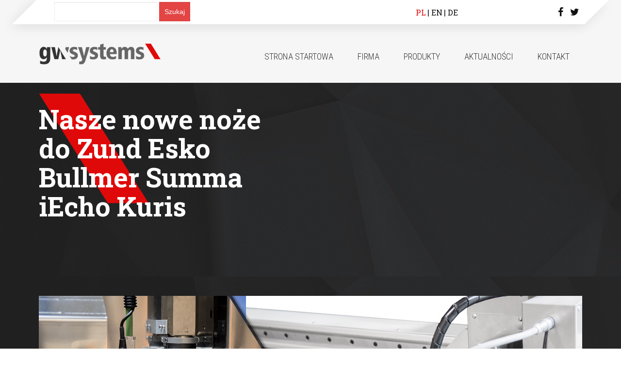

--- FILE ---
content_type: text/html; charset=UTF-8
request_url: https://gw-systems.pl/tag/zund-z51-pl/
body_size: 9999
content:
<!doctype html>
<html lang="pl">
<head>
	<meta charset="utf-8" />
	<meta name="viewport" content="width=device-width, initial-scale=1" />

	<title>Archiwa: Zund Z51 - GW-SYSTEMS</title>
	<link rel="icon" type="image/png" href="https://gw-systems.pl/wp-content/themes/gwsystems/images/favicon.ico" />
	<link href='https://fonts.googleapis.com/css?family=Roboto+Condensed:400,300,700&subset=latin,latin-ext' rel='stylesheet' type='text/css'>
	<link href='https://fonts.googleapis.com/css?family=Roboto+Slab:400,700&subset=latin,latin-ext' rel='stylesheet' type='text/css'>
	<link rel="stylesheet" href="https://gw-systems.pl/wp-content/themes/gwsystems/style.css" type="text/css" />

	<meta name='robots' content='index, follow, max-image-preview:large, max-snippet:-1, max-video-preview:-1' />

	<!-- This site is optimized with the Yoast SEO plugin v23.7 - https://yoast.com/wordpress/plugins/seo/ -->
	<link rel="canonical" href="https://gw-systems.pl/tag/zund-z51-pl/" />
	<meta property="og:locale" content="pl_PL" />
	<meta property="og:type" content="article" />
	<meta property="og:title" content="Archiwa: Zund Z51 - GW-SYSTEMS" />
	<meta property="og:url" content="https://gw-systems.pl/tag/zund-z51-pl/" />
	<meta property="og:site_name" content="GW-SYSTEMS" />
	<meta property="og:image" content="https://gw-systems.pl/wp-content/uploads/2016/04/gwsystems-logo.png" />
	<meta property="og:image:width" content="1638" />
	<meta property="og:image:height" content="278" />
	<meta property="og:image:type" content="image/png" />
	<meta name="twitter:card" content="summary_large_image" />
	<meta name="twitter:site" content="@gwsystems" />
	<script type="application/ld+json" class="yoast-schema-graph">{"@context":"https://schema.org","@graph":[{"@type":"CollectionPage","@id":"https://gw-systems.pl/tag/zund-z51-pl/","url":"https://gw-systems.pl/tag/zund-z51-pl/","name":"Archiwa: Zund Z51 - GW-SYSTEMS","isPartOf":{"@id":"https://gw-systems.pl/#website"},"primaryImageOfPage":{"@id":"https://gw-systems.pl/tag/zund-z51-pl/#primaryimage"},"image":{"@id":"https://gw-systems.pl/tag/zund-z51-pl/#primaryimage"},"thumbnailUrl":"https://gw-systems.pl/wp-content/uploads/2023/10/IMG_13591-2-scaled.jpg","breadcrumb":{"@id":"https://gw-systems.pl/tag/zund-z51-pl/#breadcrumb"},"inLanguage":"pl-PL"},{"@type":"ImageObject","inLanguage":"pl-PL","@id":"https://gw-systems.pl/tag/zund-z51-pl/#primaryimage","url":"https://gw-systems.pl/wp-content/uploads/2023/10/IMG_13591-2-scaled.jpg","contentUrl":"https://gw-systems.pl/wp-content/uploads/2023/10/IMG_13591-2-scaled.jpg","width":2560,"height":1920},{"@type":"BreadcrumbList","@id":"https://gw-systems.pl/tag/zund-z51-pl/#breadcrumb","itemListElement":[{"@type":"ListItem","position":1,"name":"Strona główna","item":"https://gw-systems.pl/"},{"@type":"ListItem","position":2,"name":"Zund Z51"}]},{"@type":"WebSite","@id":"https://gw-systems.pl/#website","url":"https://gw-systems.pl/","name":"GW-SYSTEMS","description":"","publisher":{"@id":"https://gw-systems.pl/#organization"},"potentialAction":[{"@type":"SearchAction","target":{"@type":"EntryPoint","urlTemplate":"https://gw-systems.pl/?s={search_term_string}"},"query-input":{"@type":"PropertyValueSpecification","valueRequired":true,"valueName":"search_term_string"}}],"inLanguage":"pl-PL"},{"@type":"Organization","@id":"https://gw-systems.pl/#organization","name":"gw-systems","url":"https://gw-systems.pl/","logo":{"@type":"ImageObject","inLanguage":"pl-PL","@id":"https://gw-systems.pl/#/schema/logo/image/","url":"https://gw-systems.pl/wp-content/uploads/2016/04/gwsystems-logo.png","contentUrl":"https://gw-systems.pl/wp-content/uploads/2016/04/gwsystems-logo.png","width":1638,"height":278,"caption":"gw-systems"},"image":{"@id":"https://gw-systems.pl/#/schema/logo/image/"},"sameAs":["https://www.facebook.com/gwsystems/","https://x.com/gwsystems","https://pl.pinterest.com/gwsystems","https://www.instagram.com/gwsystems/"]}]}</script>
	<!-- / Yoast SEO plugin. -->


<link rel="alternate" type="application/rss+xml" title="GW-SYSTEMS &raquo; Kanał z wpisami otagowanymi jako Zund Z51" href="https://gw-systems.pl/tag/zund-z51-pl/feed/" />
		<!-- This site uses the Google Analytics by ExactMetrics plugin v8.11.1 - Using Analytics tracking - https://www.exactmetrics.com/ -->
							<script src="//www.googletagmanager.com/gtag/js?id=G-ZZ2WGR0WBB"  data-cfasync="false" data-wpfc-render="false" type="text/javascript" async></script>
			<script data-cfasync="false" data-wpfc-render="false" type="text/javascript">
				var em_version = '8.11.1';
				var em_track_user = true;
				var em_no_track_reason = '';
								var ExactMetricsDefaultLocations = {"page_location":"https:\/\/gw-systems.pl\/tag\/zund-z51-pl\/"};
								if ( typeof ExactMetricsPrivacyGuardFilter === 'function' ) {
					var ExactMetricsLocations = (typeof ExactMetricsExcludeQuery === 'object') ? ExactMetricsPrivacyGuardFilter( ExactMetricsExcludeQuery ) : ExactMetricsPrivacyGuardFilter( ExactMetricsDefaultLocations );
				} else {
					var ExactMetricsLocations = (typeof ExactMetricsExcludeQuery === 'object') ? ExactMetricsExcludeQuery : ExactMetricsDefaultLocations;
				}

								var disableStrs = [
										'ga-disable-G-ZZ2WGR0WBB',
									];

				/* Function to detect opted out users */
				function __gtagTrackerIsOptedOut() {
					for (var index = 0; index < disableStrs.length; index++) {
						if (document.cookie.indexOf(disableStrs[index] + '=true') > -1) {
							return true;
						}
					}

					return false;
				}

				/* Disable tracking if the opt-out cookie exists. */
				if (__gtagTrackerIsOptedOut()) {
					for (var index = 0; index < disableStrs.length; index++) {
						window[disableStrs[index]] = true;
					}
				}

				/* Opt-out function */
				function __gtagTrackerOptout() {
					for (var index = 0; index < disableStrs.length; index++) {
						document.cookie = disableStrs[index] + '=true; expires=Thu, 31 Dec 2099 23:59:59 UTC; path=/';
						window[disableStrs[index]] = true;
					}
				}

				if ('undefined' === typeof gaOptout) {
					function gaOptout() {
						__gtagTrackerOptout();
					}
				}
								window.dataLayer = window.dataLayer || [];

				window.ExactMetricsDualTracker = {
					helpers: {},
					trackers: {},
				};
				if (em_track_user) {
					function __gtagDataLayer() {
						dataLayer.push(arguments);
					}

					function __gtagTracker(type, name, parameters) {
						if (!parameters) {
							parameters = {};
						}

						if (parameters.send_to) {
							__gtagDataLayer.apply(null, arguments);
							return;
						}

						if (type === 'event') {
														parameters.send_to = exactmetrics_frontend.v4_id;
							var hookName = name;
							if (typeof parameters['event_category'] !== 'undefined') {
								hookName = parameters['event_category'] + ':' + name;
							}

							if (typeof ExactMetricsDualTracker.trackers[hookName] !== 'undefined') {
								ExactMetricsDualTracker.trackers[hookName](parameters);
							} else {
								__gtagDataLayer('event', name, parameters);
							}
							
						} else {
							__gtagDataLayer.apply(null, arguments);
						}
					}

					__gtagTracker('js', new Date());
					__gtagTracker('set', {
						'developer_id.dNDMyYj': true,
											});
					if ( ExactMetricsLocations.page_location ) {
						__gtagTracker('set', ExactMetricsLocations);
					}
										__gtagTracker('config', 'G-ZZ2WGR0WBB', {"forceSSL":"true"} );
										window.gtag = __gtagTracker;										(function () {
						/* https://developers.google.com/analytics/devguides/collection/analyticsjs/ */
						/* ga and __gaTracker compatibility shim. */
						var noopfn = function () {
							return null;
						};
						var newtracker = function () {
							return new Tracker();
						};
						var Tracker = function () {
							return null;
						};
						var p = Tracker.prototype;
						p.get = noopfn;
						p.set = noopfn;
						p.send = function () {
							var args = Array.prototype.slice.call(arguments);
							args.unshift('send');
							__gaTracker.apply(null, args);
						};
						var __gaTracker = function () {
							var len = arguments.length;
							if (len === 0) {
								return;
							}
							var f = arguments[len - 1];
							if (typeof f !== 'object' || f === null || typeof f.hitCallback !== 'function') {
								if ('send' === arguments[0]) {
									var hitConverted, hitObject = false, action;
									if ('event' === arguments[1]) {
										if ('undefined' !== typeof arguments[3]) {
											hitObject = {
												'eventAction': arguments[3],
												'eventCategory': arguments[2],
												'eventLabel': arguments[4],
												'value': arguments[5] ? arguments[5] : 1,
											}
										}
									}
									if ('pageview' === arguments[1]) {
										if ('undefined' !== typeof arguments[2]) {
											hitObject = {
												'eventAction': 'page_view',
												'page_path': arguments[2],
											}
										}
									}
									if (typeof arguments[2] === 'object') {
										hitObject = arguments[2];
									}
									if (typeof arguments[5] === 'object') {
										Object.assign(hitObject, arguments[5]);
									}
									if ('undefined' !== typeof arguments[1].hitType) {
										hitObject = arguments[1];
										if ('pageview' === hitObject.hitType) {
											hitObject.eventAction = 'page_view';
										}
									}
									if (hitObject) {
										action = 'timing' === arguments[1].hitType ? 'timing_complete' : hitObject.eventAction;
										hitConverted = mapArgs(hitObject);
										__gtagTracker('event', action, hitConverted);
									}
								}
								return;
							}

							function mapArgs(args) {
								var arg, hit = {};
								var gaMap = {
									'eventCategory': 'event_category',
									'eventAction': 'event_action',
									'eventLabel': 'event_label',
									'eventValue': 'event_value',
									'nonInteraction': 'non_interaction',
									'timingCategory': 'event_category',
									'timingVar': 'name',
									'timingValue': 'value',
									'timingLabel': 'event_label',
									'page': 'page_path',
									'location': 'page_location',
									'title': 'page_title',
									'referrer' : 'page_referrer',
								};
								for (arg in args) {
																		if (!(!args.hasOwnProperty(arg) || !gaMap.hasOwnProperty(arg))) {
										hit[gaMap[arg]] = args[arg];
									} else {
										hit[arg] = args[arg];
									}
								}
								return hit;
							}

							try {
								f.hitCallback();
							} catch (ex) {
							}
						};
						__gaTracker.create = newtracker;
						__gaTracker.getByName = newtracker;
						__gaTracker.getAll = function () {
							return [];
						};
						__gaTracker.remove = noopfn;
						__gaTracker.loaded = true;
						window['__gaTracker'] = __gaTracker;
					})();
									} else {
										console.log("");
					(function () {
						function __gtagTracker() {
							return null;
						}

						window['__gtagTracker'] = __gtagTracker;
						window['gtag'] = __gtagTracker;
					})();
									}
			</script>
							<!-- / Google Analytics by ExactMetrics -->
		<script type="text/javascript">
/* <![CDATA[ */
window._wpemojiSettings = {"baseUrl":"https:\/\/s.w.org\/images\/core\/emoji\/15.0.3\/72x72\/","ext":".png","svgUrl":"https:\/\/s.w.org\/images\/core\/emoji\/15.0.3\/svg\/","svgExt":".svg","source":{"concatemoji":"https:\/\/gw-systems.pl\/wp-includes\/js\/wp-emoji-release.min.js?ver=72237ff5cd333a26cec568f8a9ed46cf"}};
/*! This file is auto-generated */
!function(i,n){var o,s,e;function c(e){try{var t={supportTests:e,timestamp:(new Date).valueOf()};sessionStorage.setItem(o,JSON.stringify(t))}catch(e){}}function p(e,t,n){e.clearRect(0,0,e.canvas.width,e.canvas.height),e.fillText(t,0,0);var t=new Uint32Array(e.getImageData(0,0,e.canvas.width,e.canvas.height).data),r=(e.clearRect(0,0,e.canvas.width,e.canvas.height),e.fillText(n,0,0),new Uint32Array(e.getImageData(0,0,e.canvas.width,e.canvas.height).data));return t.every(function(e,t){return e===r[t]})}function u(e,t,n){switch(t){case"flag":return n(e,"\ud83c\udff3\ufe0f\u200d\u26a7\ufe0f","\ud83c\udff3\ufe0f\u200b\u26a7\ufe0f")?!1:!n(e,"\ud83c\uddfa\ud83c\uddf3","\ud83c\uddfa\u200b\ud83c\uddf3")&&!n(e,"\ud83c\udff4\udb40\udc67\udb40\udc62\udb40\udc65\udb40\udc6e\udb40\udc67\udb40\udc7f","\ud83c\udff4\u200b\udb40\udc67\u200b\udb40\udc62\u200b\udb40\udc65\u200b\udb40\udc6e\u200b\udb40\udc67\u200b\udb40\udc7f");case"emoji":return!n(e,"\ud83d\udc26\u200d\u2b1b","\ud83d\udc26\u200b\u2b1b")}return!1}function f(e,t,n){var r="undefined"!=typeof WorkerGlobalScope&&self instanceof WorkerGlobalScope?new OffscreenCanvas(300,150):i.createElement("canvas"),a=r.getContext("2d",{willReadFrequently:!0}),o=(a.textBaseline="top",a.font="600 32px Arial",{});return e.forEach(function(e){o[e]=t(a,e,n)}),o}function t(e){var t=i.createElement("script");t.src=e,t.defer=!0,i.head.appendChild(t)}"undefined"!=typeof Promise&&(o="wpEmojiSettingsSupports",s=["flag","emoji"],n.supports={everything:!0,everythingExceptFlag:!0},e=new Promise(function(e){i.addEventListener("DOMContentLoaded",e,{once:!0})}),new Promise(function(t){var n=function(){try{var e=JSON.parse(sessionStorage.getItem(o));if("object"==typeof e&&"number"==typeof e.timestamp&&(new Date).valueOf()<e.timestamp+604800&&"object"==typeof e.supportTests)return e.supportTests}catch(e){}return null}();if(!n){if("undefined"!=typeof Worker&&"undefined"!=typeof OffscreenCanvas&&"undefined"!=typeof URL&&URL.createObjectURL&&"undefined"!=typeof Blob)try{var e="postMessage("+f.toString()+"("+[JSON.stringify(s),u.toString(),p.toString()].join(",")+"));",r=new Blob([e],{type:"text/javascript"}),a=new Worker(URL.createObjectURL(r),{name:"wpTestEmojiSupports"});return void(a.onmessage=function(e){c(n=e.data),a.terminate(),t(n)})}catch(e){}c(n=f(s,u,p))}t(n)}).then(function(e){for(var t in e)n.supports[t]=e[t],n.supports.everything=n.supports.everything&&n.supports[t],"flag"!==t&&(n.supports.everythingExceptFlag=n.supports.everythingExceptFlag&&n.supports[t]);n.supports.everythingExceptFlag=n.supports.everythingExceptFlag&&!n.supports.flag,n.DOMReady=!1,n.readyCallback=function(){n.DOMReady=!0}}).then(function(){return e}).then(function(){var e;n.supports.everything||(n.readyCallback(),(e=n.source||{}).concatemoji?t(e.concatemoji):e.wpemoji&&e.twemoji&&(t(e.twemoji),t(e.wpemoji)))}))}((window,document),window._wpemojiSettings);
/* ]]> */
</script>
<style id='wp-emoji-styles-inline-css' type='text/css'>

	img.wp-smiley, img.emoji {
		display: inline !important;
		border: none !important;
		box-shadow: none !important;
		height: 1em !important;
		width: 1em !important;
		margin: 0 0.07em !important;
		vertical-align: -0.1em !important;
		background: none !important;
		padding: 0 !important;
	}
</style>
<link rel='stylesheet' id='wp-block-library-css' href='https://gw-systems.pl/wp-includes/css/dist/block-library/style.min.css?ver=72237ff5cd333a26cec568f8a9ed46cf' type='text/css' media='all' />
<style id='classic-theme-styles-inline-css' type='text/css'>
/*! This file is auto-generated */
.wp-block-button__link{color:#fff;background-color:#32373c;border-radius:9999px;box-shadow:none;text-decoration:none;padding:calc(.667em + 2px) calc(1.333em + 2px);font-size:1.125em}.wp-block-file__button{background:#32373c;color:#fff;text-decoration:none}
</style>
<style id='global-styles-inline-css' type='text/css'>
:root{--wp--preset--aspect-ratio--square: 1;--wp--preset--aspect-ratio--4-3: 4/3;--wp--preset--aspect-ratio--3-4: 3/4;--wp--preset--aspect-ratio--3-2: 3/2;--wp--preset--aspect-ratio--2-3: 2/3;--wp--preset--aspect-ratio--16-9: 16/9;--wp--preset--aspect-ratio--9-16: 9/16;--wp--preset--color--black: #000000;--wp--preset--color--cyan-bluish-gray: #abb8c3;--wp--preset--color--white: #ffffff;--wp--preset--color--pale-pink: #f78da7;--wp--preset--color--vivid-red: #cf2e2e;--wp--preset--color--luminous-vivid-orange: #ff6900;--wp--preset--color--luminous-vivid-amber: #fcb900;--wp--preset--color--light-green-cyan: #7bdcb5;--wp--preset--color--vivid-green-cyan: #00d084;--wp--preset--color--pale-cyan-blue: #8ed1fc;--wp--preset--color--vivid-cyan-blue: #0693e3;--wp--preset--color--vivid-purple: #9b51e0;--wp--preset--gradient--vivid-cyan-blue-to-vivid-purple: linear-gradient(135deg,rgba(6,147,227,1) 0%,rgb(155,81,224) 100%);--wp--preset--gradient--light-green-cyan-to-vivid-green-cyan: linear-gradient(135deg,rgb(122,220,180) 0%,rgb(0,208,130) 100%);--wp--preset--gradient--luminous-vivid-amber-to-luminous-vivid-orange: linear-gradient(135deg,rgba(252,185,0,1) 0%,rgba(255,105,0,1) 100%);--wp--preset--gradient--luminous-vivid-orange-to-vivid-red: linear-gradient(135deg,rgba(255,105,0,1) 0%,rgb(207,46,46) 100%);--wp--preset--gradient--very-light-gray-to-cyan-bluish-gray: linear-gradient(135deg,rgb(238,238,238) 0%,rgb(169,184,195) 100%);--wp--preset--gradient--cool-to-warm-spectrum: linear-gradient(135deg,rgb(74,234,220) 0%,rgb(151,120,209) 20%,rgb(207,42,186) 40%,rgb(238,44,130) 60%,rgb(251,105,98) 80%,rgb(254,248,76) 100%);--wp--preset--gradient--blush-light-purple: linear-gradient(135deg,rgb(255,206,236) 0%,rgb(152,150,240) 100%);--wp--preset--gradient--blush-bordeaux: linear-gradient(135deg,rgb(254,205,165) 0%,rgb(254,45,45) 50%,rgb(107,0,62) 100%);--wp--preset--gradient--luminous-dusk: linear-gradient(135deg,rgb(255,203,112) 0%,rgb(199,81,192) 50%,rgb(65,88,208) 100%);--wp--preset--gradient--pale-ocean: linear-gradient(135deg,rgb(255,245,203) 0%,rgb(182,227,212) 50%,rgb(51,167,181) 100%);--wp--preset--gradient--electric-grass: linear-gradient(135deg,rgb(202,248,128) 0%,rgb(113,206,126) 100%);--wp--preset--gradient--midnight: linear-gradient(135deg,rgb(2,3,129) 0%,rgb(40,116,252) 100%);--wp--preset--font-size--small: 13px;--wp--preset--font-size--medium: 20px;--wp--preset--font-size--large: 36px;--wp--preset--font-size--x-large: 42px;--wp--preset--spacing--20: 0.44rem;--wp--preset--spacing--30: 0.67rem;--wp--preset--spacing--40: 1rem;--wp--preset--spacing--50: 1.5rem;--wp--preset--spacing--60: 2.25rem;--wp--preset--spacing--70: 3.38rem;--wp--preset--spacing--80: 5.06rem;--wp--preset--shadow--natural: 6px 6px 9px rgba(0, 0, 0, 0.2);--wp--preset--shadow--deep: 12px 12px 50px rgba(0, 0, 0, 0.4);--wp--preset--shadow--sharp: 6px 6px 0px rgba(0, 0, 0, 0.2);--wp--preset--shadow--outlined: 6px 6px 0px -3px rgba(255, 255, 255, 1), 6px 6px rgba(0, 0, 0, 1);--wp--preset--shadow--crisp: 6px 6px 0px rgba(0, 0, 0, 1);}:where(.is-layout-flex){gap: 0.5em;}:where(.is-layout-grid){gap: 0.5em;}body .is-layout-flex{display: flex;}.is-layout-flex{flex-wrap: wrap;align-items: center;}.is-layout-flex > :is(*, div){margin: 0;}body .is-layout-grid{display: grid;}.is-layout-grid > :is(*, div){margin: 0;}:where(.wp-block-columns.is-layout-flex){gap: 2em;}:where(.wp-block-columns.is-layout-grid){gap: 2em;}:where(.wp-block-post-template.is-layout-flex){gap: 1.25em;}:where(.wp-block-post-template.is-layout-grid){gap: 1.25em;}.has-black-color{color: var(--wp--preset--color--black) !important;}.has-cyan-bluish-gray-color{color: var(--wp--preset--color--cyan-bluish-gray) !important;}.has-white-color{color: var(--wp--preset--color--white) !important;}.has-pale-pink-color{color: var(--wp--preset--color--pale-pink) !important;}.has-vivid-red-color{color: var(--wp--preset--color--vivid-red) !important;}.has-luminous-vivid-orange-color{color: var(--wp--preset--color--luminous-vivid-orange) !important;}.has-luminous-vivid-amber-color{color: var(--wp--preset--color--luminous-vivid-amber) !important;}.has-light-green-cyan-color{color: var(--wp--preset--color--light-green-cyan) !important;}.has-vivid-green-cyan-color{color: var(--wp--preset--color--vivid-green-cyan) !important;}.has-pale-cyan-blue-color{color: var(--wp--preset--color--pale-cyan-blue) !important;}.has-vivid-cyan-blue-color{color: var(--wp--preset--color--vivid-cyan-blue) !important;}.has-vivid-purple-color{color: var(--wp--preset--color--vivid-purple) !important;}.has-black-background-color{background-color: var(--wp--preset--color--black) !important;}.has-cyan-bluish-gray-background-color{background-color: var(--wp--preset--color--cyan-bluish-gray) !important;}.has-white-background-color{background-color: var(--wp--preset--color--white) !important;}.has-pale-pink-background-color{background-color: var(--wp--preset--color--pale-pink) !important;}.has-vivid-red-background-color{background-color: var(--wp--preset--color--vivid-red) !important;}.has-luminous-vivid-orange-background-color{background-color: var(--wp--preset--color--luminous-vivid-orange) !important;}.has-luminous-vivid-amber-background-color{background-color: var(--wp--preset--color--luminous-vivid-amber) !important;}.has-light-green-cyan-background-color{background-color: var(--wp--preset--color--light-green-cyan) !important;}.has-vivid-green-cyan-background-color{background-color: var(--wp--preset--color--vivid-green-cyan) !important;}.has-pale-cyan-blue-background-color{background-color: var(--wp--preset--color--pale-cyan-blue) !important;}.has-vivid-cyan-blue-background-color{background-color: var(--wp--preset--color--vivid-cyan-blue) !important;}.has-vivid-purple-background-color{background-color: var(--wp--preset--color--vivid-purple) !important;}.has-black-border-color{border-color: var(--wp--preset--color--black) !important;}.has-cyan-bluish-gray-border-color{border-color: var(--wp--preset--color--cyan-bluish-gray) !important;}.has-white-border-color{border-color: var(--wp--preset--color--white) !important;}.has-pale-pink-border-color{border-color: var(--wp--preset--color--pale-pink) !important;}.has-vivid-red-border-color{border-color: var(--wp--preset--color--vivid-red) !important;}.has-luminous-vivid-orange-border-color{border-color: var(--wp--preset--color--luminous-vivid-orange) !important;}.has-luminous-vivid-amber-border-color{border-color: var(--wp--preset--color--luminous-vivid-amber) !important;}.has-light-green-cyan-border-color{border-color: var(--wp--preset--color--light-green-cyan) !important;}.has-vivid-green-cyan-border-color{border-color: var(--wp--preset--color--vivid-green-cyan) !important;}.has-pale-cyan-blue-border-color{border-color: var(--wp--preset--color--pale-cyan-blue) !important;}.has-vivid-cyan-blue-border-color{border-color: var(--wp--preset--color--vivid-cyan-blue) !important;}.has-vivid-purple-border-color{border-color: var(--wp--preset--color--vivid-purple) !important;}.has-vivid-cyan-blue-to-vivid-purple-gradient-background{background: var(--wp--preset--gradient--vivid-cyan-blue-to-vivid-purple) !important;}.has-light-green-cyan-to-vivid-green-cyan-gradient-background{background: var(--wp--preset--gradient--light-green-cyan-to-vivid-green-cyan) !important;}.has-luminous-vivid-amber-to-luminous-vivid-orange-gradient-background{background: var(--wp--preset--gradient--luminous-vivid-amber-to-luminous-vivid-orange) !important;}.has-luminous-vivid-orange-to-vivid-red-gradient-background{background: var(--wp--preset--gradient--luminous-vivid-orange-to-vivid-red) !important;}.has-very-light-gray-to-cyan-bluish-gray-gradient-background{background: var(--wp--preset--gradient--very-light-gray-to-cyan-bluish-gray) !important;}.has-cool-to-warm-spectrum-gradient-background{background: var(--wp--preset--gradient--cool-to-warm-spectrum) !important;}.has-blush-light-purple-gradient-background{background: var(--wp--preset--gradient--blush-light-purple) !important;}.has-blush-bordeaux-gradient-background{background: var(--wp--preset--gradient--blush-bordeaux) !important;}.has-luminous-dusk-gradient-background{background: var(--wp--preset--gradient--luminous-dusk) !important;}.has-pale-ocean-gradient-background{background: var(--wp--preset--gradient--pale-ocean) !important;}.has-electric-grass-gradient-background{background: var(--wp--preset--gradient--electric-grass) !important;}.has-midnight-gradient-background{background: var(--wp--preset--gradient--midnight) !important;}.has-small-font-size{font-size: var(--wp--preset--font-size--small) !important;}.has-medium-font-size{font-size: var(--wp--preset--font-size--medium) !important;}.has-large-font-size{font-size: var(--wp--preset--font-size--large) !important;}.has-x-large-font-size{font-size: var(--wp--preset--font-size--x-large) !important;}
:where(.wp-block-post-template.is-layout-flex){gap: 1.25em;}:where(.wp-block-post-template.is-layout-grid){gap: 1.25em;}
:where(.wp-block-columns.is-layout-flex){gap: 2em;}:where(.wp-block-columns.is-layout-grid){gap: 2em;}
:root :where(.wp-block-pullquote){font-size: 1.5em;line-height: 1.6;}
</style>
<link rel='stylesheet' id='vkp_enqueue_font-css' href='https://gw-systems.pl/wp-content/themes/gwsystems/css/font-awesome.min.css?ver=4.4.0' type='text/css' media='all' />
<script type="text/javascript" src="https://gw-systems.pl/wp-includes/js/jquery/jquery.min.js?ver=3.7.1" id="jquery-core-js"></script>
<script type="text/javascript" src="https://gw-systems.pl/wp-includes/js/jquery/jquery-migrate.min.js?ver=3.4.1" id="jquery-migrate-js"></script>
<script type="text/javascript" src="https://gw-systems.pl/wp-content/plugins/google-analytics-dashboard-for-wp/assets/js/frontend-gtag.min.js?ver=8.11.1" id="exactmetrics-frontend-script-js" async="async" data-wp-strategy="async"></script>
<script data-cfasync="false" data-wpfc-render="false" type="text/javascript" id='exactmetrics-frontend-script-js-extra'>/* <![CDATA[ */
var exactmetrics_frontend = {"js_events_tracking":"true","download_extensions":"zip,mp3,mpeg,pdf,docx,pptx,xlsx,rar","inbound_paths":"[{\"path\":\"\\\/go\\\/\",\"label\":\"affiliate\"},{\"path\":\"\\\/recommend\\\/\",\"label\":\"affiliate\"}]","home_url":"https:\/\/gw-systems.pl","hash_tracking":"false","v4_id":"G-ZZ2WGR0WBB"};/* ]]> */
</script>
<link rel="https://api.w.org/" href="https://gw-systems.pl/wp-json/" /><link rel="alternate" title="JSON" type="application/json" href="https://gw-systems.pl/wp-json/wp/v2/tags/2872" />		<style type="text/css" id="wp-custom-css">
			#copyright {
  bottom: 0;
  right: 0;
  position: absolute;
  width: 101%;
  height: 55px;
  background: #E00909;
  color: #1E2126;
}		</style>
		
	<script type="text/javascript" src="https://gw-systems.pl/wp-content/themes/gwsystems/js/html5.js"></script>
	<!--[if (lt IE 9)]>
		<script type="text/javascript" src="https://gw-systems.pl/wp-content/themes/gwsystems/js/ie.js"></script>
	<![endif]-->
</head>
<body data-rsssl=1 class="page-nasze-nowe-noze-do-zund-esko-bullmer-summa-iecho-kuris">
	<header id="header">
		<div class="container-max">
			<div id="search">
				<div class="row">
					<div class="col8">
						<form role="search" method="get" id="searchform" action="https://gw-systems.pl/">
    					<div>
        				<input type="text" value="" name="s" id="s" />
        				<input type="submit" id="searchsubmit" value="Szukaj" />
    					</div>
						</form>
					</div>
					<div class="col4">
													<ul class="lang">	<li class="lang-item lang-item-26 lang-item-pl current-lang lang-item-first"><a  lang="pl-PL" hreflang="pl-PL" href="https://gw-systems.pl/tag/zund-z51-pl/">PL</a></li>
	<li class="lang-item lang-item-22 lang-item-en no-translation"><a  lang="en-GB" hreflang="en-GB" href="https://gw-systems.pl/en/home/">EN</a></li>
	<li class="lang-item lang-item-19 lang-item-de no-translation"><a  lang="de-DE" hreflang="de-DE" href="https://gw-systems.pl/de/startseite/">DE</a></li>
</ul>
												<ul class="social">
		          <li><a href="https://www.facebook.com/gwsystems/"><i class="fa fa-facebook"></i></a></li>
		  				<li><a href="https://twitter.com/gwsystems?lang=pl"><i class="fa fa-twitter"></i></a></li>
		        </ul>
					</div>
				</div>
			</div>
		</div>
		<div class="container">
			<div class="row">
				<div class="col3">
					<a href="https://gw-systems.pl/"><img src="https://gw-systems.pl/wp-content/themes/gwsystems/images/gw-system-logo.png" alt="GW-SYSTEMS" /></a>
				</div>
				<div class="col9">
					<nav id="nav">
						<span class="menu-bars"></span>
						<ul id="menu-header"><li><a href="https://gw-systems.pl/">Strona startowa</a></li>
<li><a href="https://gw-systems.pl/firma/">Firma</a></li>
<li><a href="#">Produkty</a>
<ul>
	<li><a href="https://gw-systems.pl/noze-do-rozkroju/">Noże do rozkroju</a></li>
	<li><a href="https://gw-systems.pl/oselki-i-paski-ostrzace/">Osełki i paski ostrzące</a></li>
	<li><a href="https://gw-systems.pl/szczotki-do-cutterow/">Szczotki do cutterów</a></li>
	<li><a href="https://gw-systems.pl/podklady-tnace/">Podkłady tnące</a></li>
	<li><a href="https://gw-systems.pl/papier-i-folie-do-cutterow/">Papier i folie do cutterów</a></li>
	<li><a href="https://gw-systems.pl/czesci-zamienne-do-cutterow-i-ploterow/">Części zamienne do cutterów i ploterów</a></li>
	<li><a href="https://gw-systems.pl/serwis-maszyn/">Serwis maszyn</a></li>
	<li><a href="https://gw-systems.pl/maszyny-uzywane/">Maszyny używane</a></li>
	<li><a href="https://gw-systems.pl/maszyny-nowe/">Maszyny nowe</a></li>
	<li><a href="https://gw-systems.pl/narzedzia-dla-przemyslu-drzewnego/">Narzędzia dla przemysłu drzewnego</a></li>
</ul>
</li>
<li><a href="https://gw-systems.pl/aktualnosci/">Aktualności</a></li>
<li><a href="https://gw-systems.pl/kontakt/">Kontakt</a></li>
</ul>					</nav>
				</div>
			</div>
		</div>
	</header>

<div id="page-header" class="">
	<div class="container">
		<article>
							<h1>Nasze nowe noże do Zund Esko Bullmer Summa iEcho Kuris</h1>
				<span></span>
					</article>
	</div>
</div>



	<div class="intro">
		<div class="container">
			<ul class="bxslider">
				
					<li>
						<img width="1120" height="500" src="https://gw-systems.pl/wp-content/uploads/2015/12/slider1-1.jpg" class="attachment-post-thumbnail size-post-thumbnail wp-post-image" alt="" decoding="async" fetchpriority="high" srcset="https://gw-systems.pl/wp-content/uploads/2015/12/slider1-1.jpg 1120w, https://gw-systems.pl/wp-content/uploads/2015/12/slider1-1-300x134.jpg 300w, https://gw-systems.pl/wp-content/uploads/2015/12/slider1-1-768x343.jpg 768w, https://gw-systems.pl/wp-content/uploads/2015/12/slider1-1-1024x457.jpg 1024w" sizes="(max-width: 1120px) 100vw, 1120px" />						<article>
													</article>
					</li>

				
					<li>
						<img width="1120" height="500" src="https://gw-systems.pl/wp-content/uploads/2015/12/slider2-1.jpg" class="attachment-post-thumbnail size-post-thumbnail wp-post-image" alt="" decoding="async" srcset="https://gw-systems.pl/wp-content/uploads/2015/12/slider2-1.jpg 1120w, https://gw-systems.pl/wp-content/uploads/2015/12/slider2-1-300x134.jpg 300w, https://gw-systems.pl/wp-content/uploads/2015/12/slider2-1-768x343.jpg 768w, https://gw-systems.pl/wp-content/uploads/2015/12/slider2-1-1024x457.jpg 1024w" sizes="(max-width: 1120px) 100vw, 1120px" />						<article>
													</article>
					</li>

				
					<li>
						<img width="1120" height="500" src="https://gw-systems.pl/wp-content/uploads/2015/12/slider3.jpg" class="attachment-post-thumbnail size-post-thumbnail wp-post-image" alt="" decoding="async" srcset="https://gw-systems.pl/wp-content/uploads/2015/12/slider3.jpg 1120w, https://gw-systems.pl/wp-content/uploads/2015/12/slider3-300x134.jpg 300w, https://gw-systems.pl/wp-content/uploads/2015/12/slider3-768x343.jpg 768w, https://gw-systems.pl/wp-content/uploads/2015/12/slider3-1024x457.jpg 1024w" sizes="(max-width: 1120px) 100vw, 1120px" />						<article>
													</article>
					</li>

				
					<li>
						<img width="1120" height="500" src="https://gw-systems.pl/wp-content/uploads/2015/12/slider4.jpg" class="attachment-post-thumbnail size-post-thumbnail wp-post-image" alt="" decoding="async" srcset="https://gw-systems.pl/wp-content/uploads/2015/12/slider4.jpg 1120w, https://gw-systems.pl/wp-content/uploads/2015/12/slider4-300x134.jpg 300w, https://gw-systems.pl/wp-content/uploads/2015/12/slider4-768x343.jpg 768w, https://gw-systems.pl/wp-content/uploads/2015/12/slider4-1024x457.jpg 1024w" sizes="(max-width: 1120px) 100vw, 1120px" />						<article>
													</article>
					</li>

				
					<li>
						<img width="1120" height="500" src="https://gw-systems.pl/wp-content/uploads/2015/12/slider5.jpg" class="attachment-post-thumbnail size-post-thumbnail wp-post-image" alt="" decoding="async" srcset="https://gw-systems.pl/wp-content/uploads/2015/12/slider5.jpg 1120w, https://gw-systems.pl/wp-content/uploads/2015/12/slider5-300x134.jpg 300w, https://gw-systems.pl/wp-content/uploads/2015/12/slider5-768x343.jpg 768w, https://gw-systems.pl/wp-content/uploads/2015/12/slider5-1024x457.jpg 1024w" sizes="(max-width: 1120px) 100vw, 1120px" />						<article>
													</article>
					</li>

							</ul>
			<div class="row">
				<div class="col4">
					<a href="https://gw-systems.pl/firma/">
						<div class="box">
							<h2>PRECYZJA I JAKOŚĆ</h2>
							<p>Nasza oferta to szeroki asortyment wysokiej jakości materiałów eksploatacyjnych oraz części zamiennych do ploterów i cutterów różnych producentów jak również akcesorii  dla maszyn cnc –  stosowanych przy obróbce drzewnej.</p>
						</div>
					</a>
				</div>
				<div class="col4">
					<a href="https://gw-systems.pl/firma/">
						<div class="box">
							<h2>TECHNIKA</h2>
							<p>Gw-systems to również usługi związane z serwisem – regeneracją narzędzi do ploterów i cutterów. Ponadto specjalizujemy się w dziedzinach automatyki, elektrotechniki, informatyki i teleinformatyki.</p>
						</div>
					</a>
				</div>
				<div class="col4">
					<a href="https://gw-systems.pl/firma/">
						<div class="box">
							<h2>SOFTWARE</h2>
							<p>Gw-systems to także twórcy oprogramowania. Nasze wieloletnie doświadczenia z różnych branż pozwalają nam tworzyć unikatowe rozwiązania dostosowanych pod indywidualne potrzeby naszych obecnych i nowych klientów.</p>
						</div>
					</a>
				</div>
			</div>
			</div>
		</div>
	</div>

<div id="main">

	<section id="industries">
		<div class="rotate">

		</div>
		<h3>Branże</h3>
		<div class="container">
			<h2>Odpowiednie rozwiązania dla każdej branży</h2>
			<div class="row">
				
					<div class="col2">
						<a href="https://gw-systems.pl/meble">
							<div id="box1" class="small-box"></div>
						</a>
						<h4>meble</h4>
					</div>

				
					<div class="col2">
						<a href="https://gw-systems.pl/automotiv">
							<div id="box2" class="small-box"></div>
						</a>
						<h4>automotiv</h4>
					</div>

				
					<div class="col2">
						<a href="https://gw-systems.pl/odziez-i-obuwie">
							<div id="box3" class="small-box"></div>
						</a>
						<h4>odzież i obuwie</h4>
					</div>

				
					<div class="col2">
						<a href="https://gw-systems.pl/grafiki-i-pakowanie">
							<div id="box4" class="small-box"></div>
						</a>
						<h4>grafiki i pakowanie</h4>
					</div>

				
					<div class="col2">
						<a href="https://gw-systems.pl/kompozyty">
							<div id="box5" class="small-box"></div>
						</a>
						<h4>kompozyty</h4>
					</div>

				
					<div class="col2">
						<a href="https://gw-systems.pl/inne">
							<div id="box6" class="small-box"></div>
						</a>
						<h4>inne</h4>
					</div>

				
			</div>
		</div>
	</section>

	<section id="products">
		<h3>Produkty</h3>
		<div class="container">


			<ul class="bxslider_carusel">
				
					<li><img width="220" height="220" src="https://gw-systems.pl/wp-content/uploads/2016/02/GWS-Router-tin1.png" class="attachment-post-thumbnail size-post-thumbnail wp-post-image" alt="" decoding="async" srcset="https://gw-systems.pl/wp-content/uploads/2016/02/GWS-Router-tin1.png 220w, https://gw-systems.pl/wp-content/uploads/2016/02/GWS-Router-tin1-150x150.png 150w" sizes="(max-width: 220px) 100vw, 220px" /></li>

				
					<li><img width="220" height="220" src="https://gw-systems.pl/wp-content/uploads/2016/02/GWS-Router-tin2.png" class="attachment-post-thumbnail size-post-thumbnail wp-post-image" alt="" decoding="async" srcset="https://gw-systems.pl/wp-content/uploads/2016/02/GWS-Router-tin2.png 220w, https://gw-systems.pl/wp-content/uploads/2016/02/GWS-Router-tin2-150x150.png 150w" sizes="(max-width: 220px) 100vw, 220px" /></li>

				
					<li><img width="220" height="220" src="https://gw-systems.pl/wp-content/uploads/2016/02/GWS-Router-tin3.png" class="attachment-post-thumbnail size-post-thumbnail wp-post-image" alt="" decoding="async" srcset="https://gw-systems.pl/wp-content/uploads/2016/02/GWS-Router-tin3.png 220w, https://gw-systems.pl/wp-content/uploads/2016/02/GWS-Router-tin3-150x150.png 150w" sizes="(max-width: 220px) 100vw, 220px" /></li>

				
					<li><img width="220" height="220" src="https://gw-systems.pl/wp-content/uploads/2016/02/GWS-Router-tin5.png" class="attachment-post-thumbnail size-post-thumbnail wp-post-image" alt="" decoding="async" srcset="https://gw-systems.pl/wp-content/uploads/2016/02/GWS-Router-tin5.png 220w, https://gw-systems.pl/wp-content/uploads/2016/02/GWS-Router-tin5-150x150.png 150w" sizes="(max-width: 220px) 100vw, 220px" /></li>

				
					<li><img width="220" height="220" src="https://gw-systems.pl/wp-content/uploads/2016/02/GWS-Router-tin4.png" class="attachment-post-thumbnail size-post-thumbnail wp-post-image" alt="" decoding="async" srcset="https://gw-systems.pl/wp-content/uploads/2016/02/GWS-Router-tin4.png 220w, https://gw-systems.pl/wp-content/uploads/2016/02/GWS-Router-tin4-150x150.png 150w" sizes="(max-width: 220px) 100vw, 220px" /></li>

				
					<li><img width="220" height="220" src="https://gw-systems.pl/wp-content/uploads/2016/02/GWS-W5.png" class="attachment-post-thumbnail size-post-thumbnail wp-post-image" alt="" decoding="async" srcset="https://gw-systems.pl/wp-content/uploads/2016/02/GWS-W5.png 220w, https://gw-systems.pl/wp-content/uploads/2016/02/GWS-W5-150x150.png 150w" sizes="(max-width: 220px) 100vw, 220px" /></li>

				
					<li><img width="220" height="220" src="https://gw-systems.pl/wp-content/uploads/2016/02/GWS-Z3.png" class="attachment-post-thumbnail size-post-thumbnail wp-post-image" alt="" decoding="async" srcset="https://gw-systems.pl/wp-content/uploads/2016/02/GWS-Z3.png 220w, https://gw-systems.pl/wp-content/uploads/2016/02/GWS-Z3-150x150.png 150w" sizes="(max-width: 220px) 100vw, 220px" /></li>

				
					<li><img width="220" height="220" src="https://gw-systems.pl/wp-content/uploads/2016/02/GWS-Z12.png" class="attachment-post-thumbnail size-post-thumbnail wp-post-image" alt="" decoding="async" srcset="https://gw-systems.pl/wp-content/uploads/2016/02/GWS-Z12.png 220w, https://gw-systems.pl/wp-content/uploads/2016/02/GWS-Z12-150x150.png 150w" sizes="(max-width: 220px) 100vw, 220px" /></li>

				
					<li><img width="220" height="220" src="https://gw-systems.pl/wp-content/uploads/2016/02/GWS-Z21.png" class="attachment-post-thumbnail size-post-thumbnail wp-post-image" alt="" decoding="async" srcset="https://gw-systems.pl/wp-content/uploads/2016/02/GWS-Z21.png 220w, https://gw-systems.pl/wp-content/uploads/2016/02/GWS-Z21-150x150.png 150w" sizes="(max-width: 220px) 100vw, 220px" /></li>

				
					<li><img width="220" height="220" src="https://gw-systems.pl/wp-content/uploads/2016/02/GWS-Z17.png" class="attachment-post-thumbnail size-post-thumbnail wp-post-image" alt="" decoding="async" srcset="https://gw-systems.pl/wp-content/uploads/2016/02/GWS-Z17.png 220w, https://gw-systems.pl/wp-content/uploads/2016/02/GWS-Z17-150x150.png 150w" sizes="(max-width: 220px) 100vw, 220px" /></li>

				
					<li><img width="220" height="220" src="https://gw-systems.pl/wp-content/uploads/2016/02/GWS-Z25.png" class="attachment-post-thumbnail size-post-thumbnail wp-post-image" alt="" decoding="async" srcset="https://gw-systems.pl/wp-content/uploads/2016/02/GWS-Z25.png 220w, https://gw-systems.pl/wp-content/uploads/2016/02/GWS-Z25-150x150.png 150w" sizes="(max-width: 220px) 100vw, 220px" /></li>

				
					<li><img width="220" height="220" src="https://gw-systems.pl/wp-content/uploads/2016/02/GWS-Z42.png" class="attachment-post-thumbnail size-post-thumbnail wp-post-image" alt="" decoding="async" srcset="https://gw-systems.pl/wp-content/uploads/2016/02/GWS-Z42.png 220w, https://gw-systems.pl/wp-content/uploads/2016/02/GWS-Z42-150x150.png 150w" sizes="(max-width: 220px) 100vw, 220px" /></li>

				
					<li><img width="220" height="220" src="https://gw-systems.pl/wp-content/uploads/2016/02/GWS-Z50.png" class="attachment-post-thumbnail size-post-thumbnail wp-post-image" alt="" decoding="async" srcset="https://gw-systems.pl/wp-content/uploads/2016/02/GWS-Z50.png 220w, https://gw-systems.pl/wp-content/uploads/2016/02/GWS-Z50-150x150.png 150w" sizes="(max-width: 220px) 100vw, 220px" /></li>

				
					<li><img width="220" height="220" src="https://gw-systems.pl/wp-content/uploads/2016/02/Punching-bit-fi7-3999204.png" class="attachment-post-thumbnail size-post-thumbnail wp-post-image" alt="" decoding="async" srcset="https://gw-systems.pl/wp-content/uploads/2016/02/Punching-bit-fi7-3999204.png 220w, https://gw-systems.pl/wp-content/uploads/2016/02/Punching-bit-fi7-3999204-150x150.png 150w" sizes="(max-width: 220px) 100vw, 220px" /></li>

				
					<li><img width="220" height="220" src="https://gw-systems.pl/wp-content/uploads/2016/02/Punching-bit-fi7-3999205.png" class="attachment-post-thumbnail size-post-thumbnail wp-post-image" alt="" decoding="async" srcset="https://gw-systems.pl/wp-content/uploads/2016/02/Punching-bit-fi7-3999205.png 220w, https://gw-systems.pl/wp-content/uploads/2016/02/Punching-bit-fi7-3999205-150x150.png 150w" sizes="(max-width: 220px) 100vw, 220px" /></li>

							</ul>
			 <a id="slider-prev"></a>
			 <a id="slider-next"></a>
		</div>
	</section>

<footer id="footer">
  <div class="container-max">
        <div class="row">
      <div class="col4">
        <ul id="menu-footer-1"><li><a href="https://gw-systems.pl/firma/">O nas</a></li>
</ul>        <div class="contact-footer">
          <span>GW-SYSTEMS</span>
          <span>Polska</span>
          <span>48-200 Prudnik</span>
          <span>ul. Głowackiego 16</span>
          <img src="https://gw-systems.pl/wp-content/themes/gwsystems/images/gw-system-logo-white.png" />
        </div>

      </div>
      <div class="col4">
        <ul id="menu-footer-2"><li><a href="https://gw-systems.pl/">Strona startowa</a></li>
<li><a href="https://gw-systems.pl/do-pobrania/">Do pobrania</a></li>
</ul>      </div>
      <div class="col4">
        <ul id="menu-footer-3"><li><a href="https://gw-systems.pl/mapa-strony/">Mapa strony</a></li>
<li><a href="https://gw-systems.pl/kontakt/">Kontakt</a></li>
</ul>      </div>
      <div class="col8">
        <div class="slogan">
    			<h2>work with <strong>passion</strong> for your cutting room</h2></div>
        </div>
      </div>
    </div>
  </div>
  <div id="copyright">
    <ul class="social">
      <li><a href="https://www.facebook.com/gwsystems/"><i class="fa fa-facebook"></i></a></li>
      <li><a href="https://twitter.com/gwsystems?lang=pl"><i class="fa fa-twitter"></i></a></li>
    </ul>
    <span>Copyright 2016 gw-systems</span>
  </div>
</footer>

<script src="https://gw-systems.pl/wp-content/themes/gwsystems/js/plugins.js"></script>
<script src="https://gw-systems.pl/wp-content/themes/gwsystems/js/scripts.js"></script>

<script type="text/javascript" src="https://gw-systems.pl/wp-includes/js/dist/hooks.min.js?ver=2810c76e705dd1a53b18" id="wp-hooks-js"></script>
<script type="text/javascript" src="https://gw-systems.pl/wp-includes/js/dist/i18n.min.js?ver=5e580eb46a90c2b997e6" id="wp-i18n-js"></script>
<script type="text/javascript" id="wp-i18n-js-after">
/* <![CDATA[ */
wp.i18n.setLocaleData( { 'text direction\u0004ltr': [ 'ltr' ] } );
wp.i18n.setLocaleData( { 'text direction\u0004ltr': [ 'ltr' ] } );
/* ]]> */
</script>
<script type="text/javascript" src="https://gw-systems.pl/wp-content/plugins/contact-form-7/includes/swv/js/index.js?ver=5.9.8" id="swv-js"></script>
<script type="text/javascript" id="contact-form-7-js-extra">
/* <![CDATA[ */
var wpcf7 = {"api":{"root":"https:\/\/gw-systems.pl\/wp-json\/","namespace":"contact-form-7\/v1"}};
/* ]]> */
</script>
<script type="text/javascript" id="contact-form-7-js-translations">
/* <![CDATA[ */
( function( domain, translations ) {
	var localeData = translations.locale_data[ domain ] || translations.locale_data.messages;
	localeData[""].domain = domain;
	wp.i18n.setLocaleData( localeData, domain );
} )( "contact-form-7", {"translation-revision-date":"2024-02-05 07:59:38+0000","generator":"GlotPress\/4.0.1","domain":"messages","locale_data":{"messages":{"":{"domain":"messages","plural-forms":"nplurals=3; plural=(n == 1) ? 0 : ((n % 10 >= 2 && n % 10 <= 4 && (n % 100 < 12 || n % 100 > 14)) ? 1 : 2);","lang":"pl"},"Error:":["B\u0142\u0105d:"]}},"comment":{"reference":"includes\/js\/index.js"}} );
/* ]]> */
</script>
<script type="text/javascript" src="https://gw-systems.pl/wp-content/plugins/contact-form-7/includes/js/index.js?ver=5.9.8" id="contact-form-7-js"></script>
<div style="text-align: center;"><a href="https://www.exactmetrics.com/?utm_source=verifiedBadge&utm_medium=verifiedBadge&utm_campaign=verifiedbyExactMetrics" target="_blank" rel="nofollow"><img style="display: inline-block" alt="Verified by ExactMetrics" title="Verified by ExactMetrics" src="https://gw-systems.pl/wp-content/plugins/google-analytics-dashboard-for-wp/assets/images/exactmetrics-badge-light.svg"/></a></div>
</body>
</html>
